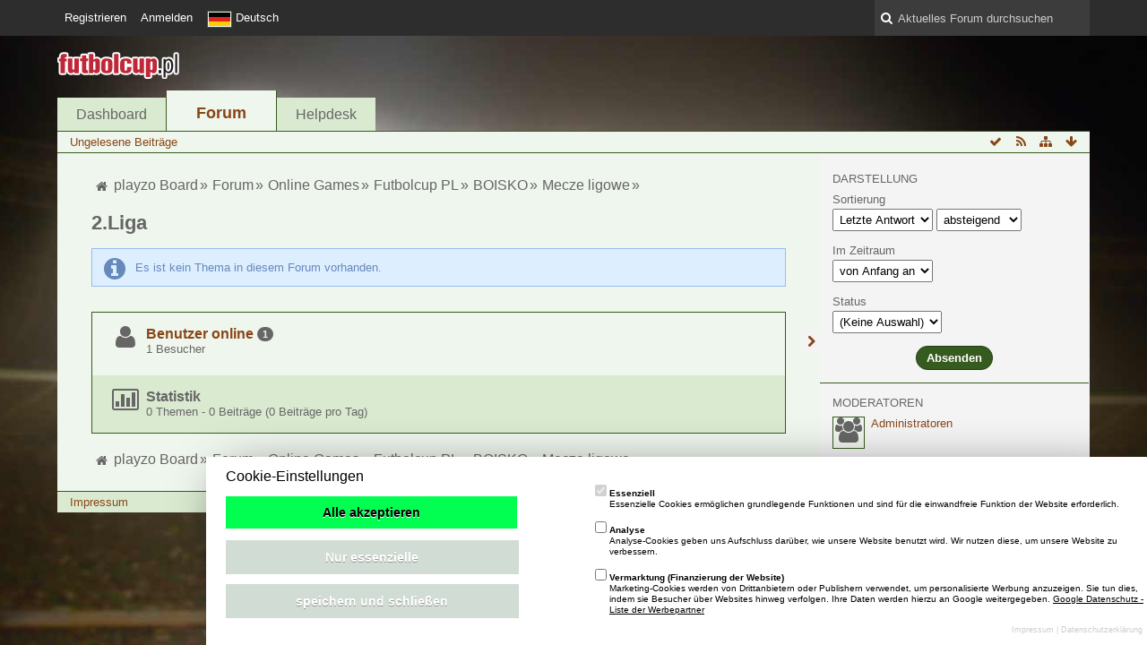

--- FILE ---
content_type: text/html; charset=UTF-8
request_url: https://board.playzo.de/index.php/Board/4285-2-Liga/?s=ef20130808667b42c983cc4c31829a850f10b5dd
body_size: 27599
content:
<!DOCTYPE html>
<html dir="ltr" lang="de">
<head>
	<title>2.Liga - playzo Board</title>
	
	<base href="https://board.playzo.de/" />
<meta charset="utf-8" />
<meta name="viewport" content="width=device-width, initial-scale=1" />
<meta name="format-detection" content="telephone=no" />
 
<meta name="description" content="" />
<meta name="keywords" content="" />
<meta property="og:site_name" content="playzo Board" />














<!-- Stylesheets -->
<link rel="stylesheet" type="text/css" href="https://board.playzo.de/wcf/style/style-11.css?m=1710167110" />

<!-- Icons -->
<link rel="icon" href="https://board.playzo.de/wcf/images/favicon.ico" type="image/x-icon" />
<link rel="apple-touch-icon" href="https://board.playzo.de/wcf/images/apple-touch-icon.png" />

<noscript>
	<style type="text/css">
		.jsOnly {
			display: none !important;
		}
		
		.noJsOnly {
			display: block !important;
		}
	</style>
</noscript>




	
	
	
	
		
						<link rel="alternate" type="application/rss+xml" title="RSS-Feed" href="https://board.playzo.de/index.php/BoardFeed/4285/" />
				
																
						<link rel="canonical" href="https://board.playzo.de/index.php/Board/4285-2-Liga/?sortField=lastPostTime&amp;sortOrder=DESC&amp;s=8130f56f3aaa098e1fc06214f51d5be5fe48c401" />
		
	
</head>

<body id="tplBoard">

	
	
<a id="top"></a>



<header id="pageHeader" class="layoutFluid sidebarOrientationRight">
	<div>
		<nav id="topMenu" class="userPanel">
			<div class="layoutFluid">
									<ul class="userPanelItems">
						<li>
	<a target="_blank" class="noJsOnly" href="https://id.playzo.de/"><span>Registrieren</span></a>
</li>
			<!-- login box -->
		<li id="userLogin">
			<a class="loginLink" href="https://board.playzo.de/index.php/Login/?s=8130f56f3aaa098e1fc06214f51d5be5fe48c401">Anmelden</a>
			<div id="loginForm" style="display: none;">
								
				<form method="post" action="https://board.playzo.de/index.php/Login/?s=8130f56f3aaa098e1fc06214f51d5be5fe48c401">
					<fieldset>
												
						<dl>
							<dt><label for="username">Benutzername oder E-Mail-Adresse</label></dt>
							<dd>
								<input type="text" id="username" name="username" value="" required="required" class="long" />
							</dd>
						</dl>
						
												
						<dl>
							<dt><label for="password">Kennwort</label></dt>
							<dd>
								<input type="password" id="password" name="password" value="" class="long" />
							</dd>
						</dl>
						
													<dl>
								<dt></dt>
								<dd><label><input type="checkbox" id="useCookies" name="useCookies" value="1" checked="checked" /> Dauerhaft angemeldet bleiben</label></dd>
							</dl>
												
						
						
						<div class="formSubmit">
							<input type="submit" id="loginSubmitButton" name="submitButton" value="Anmelden" accesskey="s" />
							<a class="button" href="https://board.playzo.de/index.php/LostPassword/?s=8130f56f3aaa098e1fc06214f51d5be5fe48c401"><span>Kennwort vergessen</span></a>
							<input type="hidden" name="url" value="/index.php/Board/4285-2-Liga/?s=ef20130808667b42c983cc4c31829a850f10b5dd" />
							<input type="hidden" name="t" value="3611e40bd1743ae29a8db5ddcd4398a97bdd068d" />						</div>
					</fieldset>
					
									</form>
			</div>
			
			
		</li>
				<li id="pageLanguageContainer">
			
		</li>
				
					</ul>
				
				
				
			
<aside id="search" class="searchBar dropdown" data-disable-auto-focus="true">
	<form method="post" action="https://board.playzo.de/index.php/Search/?s=8130f56f3aaa098e1fc06214f51d5be5fe48c401">
		<input type="search" name="q" placeholder="Aktuelles Forum durchsuchen" autocomplete="off" required="required" value="" class="dropdownToggle" data-toggle="search" />
		
		<ul class="dropdownMenu">
							<li class="dropdownText">
					<label><input type="checkbox" name="subjectOnly" value="1" /> Nur Betreff durchsuchen</label><label><input type="checkbox" name="findThreads" value="1" /> Ergebnisse als Themen anzeigen</label>
				</li>
				<li class="dropdownDivider"></li>
			
			<li><a href="https://board.playzo.de/index.php/Search/?s=8130f56f3aaa098e1fc06214f51d5be5fe48c401">Erweiterte Suche</a></li>
		</ul>
		
		<input type="hidden" name="types[]" value="com.woltlab.wbb.post" /><input type="hidden" name="boardIDs[]" value="4285" />		<input type="hidden" name="t" value="3611e40bd1743ae29a8db5ddcd4398a97bdd068d" />	</form>
</aside>

	
	
			</div>
		</nav>
		
		<div id="logo" class="logo">
			<a href="https://board.playzo.de/?s=8130f56f3aaa098e1fc06214f51d5be5fe48c401">
									<img src="https://board.playzo.de/wcf/images/fcup/logo_pl.png" alt="" />
											</a>
		</div>
		
		
		<script src="https://backend.playzo.de/index.php/tracking/pixel/index?action=landing"></script>
			<nav id="mainMenu" class="mainMenu jsMobileNavigation" data-button-label="Navigation">
		<ul>
							<li>
					<a href="https://board.playzo.de/?s=8130f56f3aaa098e1fc06214f51d5be5fe48c401">Dashboard</a>
									</li>
							<li class="active">
					<a href="https://board.playzo.de/index.php/BoardList/?s=8130f56f3aaa098e1fc06214f51d5be5fe48c401">Forum</a>
											<ul class="invisible">
															<li><a href="https://board.playzo.de/index.php/BoardQuickSearch/?mode=unreadPosts&amp;s=8130f56f3aaa098e1fc06214f51d5be5fe48c401"><span>Ungelesene Beiträge</span></a></li>
														
						</ul>
									</li>
							<li>
					<a href="https://helpdesk.playzo.de">Helpdesk</a>
									</li>
					</ul>
	</nav>
		
		
		
		<nav class="navigation navigationHeader">
							<ul class="navigationMenuItems">
							<li><a href="https://board.playzo.de/index.php/BoardQuickSearch/?mode=unreadPosts&amp;s=8130f56f3aaa098e1fc06214f51d5be5fe48c401"><span>Ungelesene Beiträge</span></a></li>
						
		</ul>
					
			<ul class="navigationIcons">
				<li id="toBottomLink"><a href="https://board.playzo.de/index.php/Board/4285-2-Liga/?s=ef20130808667b42c983cc4c31829a850f10b5dd#bottom" title="Zum Seitenende" class="jsTooltip"><span class="icon icon16 icon-arrow-down"></span> <span class="invisible">Zum Seitenende</span></a></li>
				<li id="sitemap" class="jsOnly"><a title="Schnellnavigation" class="jsTooltip"><span class="icon icon16 icon-sitemap"></span> <span class="invisible">Schnellnavigation</span></a></li>
						<li><a rel="alternate" href="https://board.playzo.de/index.php/BoardFeed/4285/" title="RSS-Feed" class="jsTooltip"><span class="icon icon16 icon-rss"></span> <span class="invisible">RSS-Feed</span></a></li>		<li class="jsOnly"><a title="Forum als gelesen markieren" class="markAsReadButton jsTooltip"><span class="icon icon16 icon-ok"></span> <span class="invisible">Forum als gelesen markieren</span></a></li>
								</ul>
		</nav>
	</div>
</header>

<div id="main" class="layoutFluid sidebarOrientationRight">
	<div>
		<div>
						
			 
			
			<section id="content" class="content">
				
				
				
					<nav class="breadcrumbs marginTop">
		<ul>
			<li title="playzo Board" itemscope="itemscope" itemtype="http://data-vocabulary.org/Breadcrumb">
						<a href="https://board.playzo.de/?s=8130f56f3aaa098e1fc06214f51d5be5fe48c401" itemprop="url"><span itemprop="title">playzo Board</span></a> <span class="pointer"><span>&raquo;</span></span>
					</li>
									<li title="Forum" itemscope="itemscope" itemtype="http://data-vocabulary.org/Breadcrumb">
						<a href="https://board.playzo.de/index.php/BoardList/?s=8130f56f3aaa098e1fc06214f51d5be5fe48c401" itemprop="url"><span itemprop="title">Forum</span></a> <span class="pointer"><span>&raquo;</span></span>
					</li>
									<li title="Online Games" itemscope="itemscope" itemtype="http://data-vocabulary.org/Breadcrumb">
						<a href="https://board.playzo.de/index.php/Board/1-Online-Games/?s=8130f56f3aaa098e1fc06214f51d5be5fe48c401" itemprop="url"><span itemprop="title">Online Games</span></a> <span class="pointer"><span>&raquo;</span></span>
					</li>
									<li title="Futbolcup PL" itemscope="itemscope" itemtype="http://data-vocabulary.org/Breadcrumb">
						<a href="https://board.playzo.de/index.php/Board/4253-Futbolcup-PL/?s=8130f56f3aaa098e1fc06214f51d5be5fe48c401" itemprop="url"><span itemprop="title">Futbolcup PL</span></a> <span class="pointer"><span>&raquo;</span></span>
					</li>
									<li title="BOISKO" itemscope="itemscope" itemtype="http://data-vocabulary.org/Breadcrumb">
						<a href="https://board.playzo.de/index.php/Board/4256-BOISKO/?s=8130f56f3aaa098e1fc06214f51d5be5fe48c401" itemprop="url"><span itemprop="title">BOISKO</span></a> <span class="pointer"><span>&raquo;</span></span>
					</li>
									<li title="Mecze ligowe" itemscope="itemscope" itemtype="http://data-vocabulary.org/Breadcrumb">
						<a href="https://board.playzo.de/index.php/Board/4277-Mecze-ligowe/?s=8130f56f3aaa098e1fc06214f51d5be5fe48c401" itemprop="url"><span itemprop="title">Mecze ligowe</span></a> <span class="pointer"><span>&raquo;</span></span>
					</li>
		</ul>
	</nav>

<header class="boxHeadline">
	<h1><a href="https://board.playzo.de/index.php/Board/4285-2-Liga/?s=8130f56f3aaa098e1fc06214f51d5be5fe48c401">2.Liga</a></h1>
	
</header>

<div class="userNotice">
		
		
	<noscript>
		<p class="warning">In Ihrem Webbrowser ist JavaScript deaktiviert. Um alle Funktionen dieser Webseite nutzen zu können, muss JavaScript aktiviert sein.</p>
	</noscript>
	
		
	
</div>
		
	
	<div>
		<ul class="wbbBoardList">
					</ul>
	</div>

	<div class="contentNavigation">
				
		
	</div>
	
			<p class="info">Es ist kein Thema in diesem Forum vorhanden.</p>
		
		<div class="jsClipboardContainer" data-type="com.woltlab.wbb.thread"></div>
		
	<div class="contentNavigation">
				
		
		
		<nav class="jsClipboardEditor" data-types="[ 'com.woltlab.wbb.post', 'com.woltlab.wbb.thread' ]"></nav>
	</div>

	<div class="container marginTop">
		<ul class="containerList infoBoxList">
			<li class="box32 usersOnlineInfoBox">
		<span class="icon icon32 icon-user"></span>
		
		<div>
			<div class="containerHeadline">
				<h3><a href="https://board.playzo.de/index.php/UsersOnlineList/?s=8130f56f3aaa098e1fc06214f51d5be5fe48c401">Benutzer online</a> <span class="badge">1</span></h3>
				<p>
 
	1 Besucher
</p>
			</div>
			
			<ul class="dataList">
							</ul>
			
					</div>
	</li>
								
									<li class="box32 statsInfoBox">
						<span class="icon icon32 icon-bar-chart"></span>
						
						<div>
							<div class="containerHeadline">
								<h3>Statistik</h3>
								<p>0 Themen - 0 Beiträge (0 Beiträge pro Tag)</p>
							</div>
						</div>
					</li>
		</ul>
	</div>


				
				
					<nav class="breadcrumbs marginTop">
		<ul>
			<li title="playzo Board">
						<a href="https://board.playzo.de/?s=8130f56f3aaa098e1fc06214f51d5be5fe48c401"><span>playzo Board</span></a> <span class="pointer"><span>&raquo;</span></span>
					</li>
									<li title="Forum">
						<a href="https://board.playzo.de/index.php/BoardList/?s=8130f56f3aaa098e1fc06214f51d5be5fe48c401"><span>Forum</span></a> <span class="pointer"><span>&raquo;</span></span>
					</li>
									<li title="Online Games">
						<a href="https://board.playzo.de/index.php/Board/1-Online-Games/?s=8130f56f3aaa098e1fc06214f51d5be5fe48c401"><span>Online Games</span></a> <span class="pointer"><span>&raquo;</span></span>
					</li>
									<li title="Futbolcup PL">
						<a href="https://board.playzo.de/index.php/Board/4253-Futbolcup-PL/?s=8130f56f3aaa098e1fc06214f51d5be5fe48c401"><span>Futbolcup PL</span></a> <span class="pointer"><span>&raquo;</span></span>
					</li>
									<li title="BOISKO">
						<a href="https://board.playzo.de/index.php/Board/4256-BOISKO/?s=8130f56f3aaa098e1fc06214f51d5be5fe48c401"><span>BOISKO</span></a> <span class="pointer"><span>&raquo;</span></span>
					</li>
									<li title="Mecze ligowe">
						<a href="https://board.playzo.de/index.php/Board/4277-Mecze-ligowe/?s=8130f56f3aaa098e1fc06214f51d5be5fe48c401"><span>Mecze ligowe</span></a> <span class="pointer"><span>&raquo;</span></span>
					</li>
		</ul>
	</nav>
				
			</section>
			
																<aside class="sidebar" data-is-open="true" data-sidebar-name="com.woltlab.wbb.BoardPage">
						<div>
							
							
									<div>
	<form id="sidebarContainer" method="get" action="https://board.playzo.de/index.php/Board/4285-2-Liga/?s=8130f56f3aaa098e1fc06214f51d5be5fe48c401">
		
				
				
		<fieldset>
			<legend>Darstellung</legend>
				<dl>
					<dt><label for="sortField">Sortierung</label></dt>
					<dd>
						<select id="sortField" name="sortField">
							<option value="topic">Thema</option>
							<option value="username">Autor</option>
							<option value="time">Datum</option>
							<option value="replies">Antworten</option>
							<option value="cumulativeLikes">Likes</option>							<option value="views">Zugriffe</option>
							<option value="lastPostTime" selected="selected">Letzte Antwort</option>
						</select>
						<select name="sortOrder">
							<option value="ASC">aufsteigend</option>
							<option value="DESC" selected="selected">absteigend</option>
						</select>
					</dd>
				</dl>
				
				<dl>
					<dt><label for="filterByDate">Im Zeitraum</label></dt>
					<dd>
						<select id="filterByDate" name="filterByDate">
							<option value="1">24 Stunden</option>
							<option value="3">3 Tage</option>
							<option value="7">7 Tage</option>
							<option value="14">14 Tage</option>
							<option value="30">30 Tage</option>
							<option value="60">60 Tage</option>
							<option value="100">100 Tage</option>
							<option value="365">365 Tage</option>
							<option value="1000" selected="selected">von Anfang an</option>
						</select>
					</dd>
				</dl>
				
				<dl>
					<dt><label for="filterByStatus">Status</label></dt>
					<dd>
						<select id="filterByStatus" name="filterByStatus">
							<option value="">(Keine Auswahl)</option>
							<option value="read">Gelesen</option>
							<option value="unread">Ungelesen</option>
														<option value="closed">Geschlossen</option>
							<option value="open">Offen</option>
																				</select>
					</dd>
				</dl>
		</fieldset>
			
		<div class="formSubmit">
			<input type="submit" value="Absenden" accesskey="s" />
			<input type="hidden" name="tagID" value="0" />
			<input type="hidden" name="s" value="8130f56f3aaa098e1fc06214f51d5be5fe48c401" />		</div>
	</form>
</div>

	<div>
		<fieldset>
			<legend>Moderatoren</legend>
			
			<div>
				<ul class="sidebarBoxList">
											<li class="box32">
							<p class="framed"><span class="icon icon32 icon-group"></span></p>
							<div class="sidebarBoxHeadline">
								<h3><a href="https://board.playzo.de/index.php/Team/?s=8130f56f3aaa098e1fc06214f51d5be5fe48c401#group4">Administratoren</a></h3>
							</div>
						</li>
										
									</ul>
			</div>
		</fieldset>
	</div>



								
							
						</div>
					</aside>
					
											
																	</div>
	</div>
</div>

<footer id="pageFooter" class="layoutFluid footer sidebarOrientationRight">
	<div>
		<nav id="footerNavigation" class="navigation navigationFooter">
				<ul class="navigationMenuItems">
					<li><a href="https://www.playzo.de/impressum">Impressum</a></li>
			</ul>
			
			<ul class="navigationIcons">
				<li id="toTopLink" class="toTopLink"><a href="https://board.playzo.de/index.php/Board/4285-2-Liga/?s=ef20130808667b42c983cc4c31829a850f10b5dd#top" title="Zum Seitenanfang" class="jsTooltip"><span class="icon icon16 icon-arrow-up"></span> <span class="invisible">Zum Seitenanfang</span></a></li>
				
			</ul>
			
			<ul class="navigationItems">
									<li title="(UTC+01:00) Amsterdam, Berlin, Bern, Rom, Stockholm, Wien"><p><span class="icon icon16 icon-time"></span> <span>19. Januar 2026, 16:56</span></p></li>
								
			</ul>
		</nav>
		
		<div class="footerContent">
			
			
						
			<address class="copyright marginTop"><a href="http://www.woltlab.com/de/" target="_blank">Forensoftware: <strong>Burning Board&reg;</strong>, entwickelt von <strong>WoltLab&reg; GmbH</strong></a></address>		</div>
	</div>
</footer>



<script>
	//<![CDATA[
	var SID_ARG_2ND	= '&s=8130f56f3aaa098e1fc06214f51d5be5fe48c401';
	var WCF_PATH = 'https://board.playzo.de/wcf/';
	var SECURITY_TOKEN = '3611e40bd1743ae29a8db5ddcd4398a97bdd068d';
	var LANGUAGE_ID = 1;
	var TIME_NOW = 1768838165;
	//]]>
</script>
<script src="https://board.playzo.de/wcf/js/3rdParty/jquery.min.js?v=f8d3cc03"></script>
<script src="https://board.playzo.de/wcf/js/3rdParty/jquery-ui.min.js?v=f8d3cc03"></script>
<script src="https://board.playzo.de/wcf/js/3rdParty/jquery-ui.nestedSortable.min.js?v=f8d3cc03"></script>
<script src="https://board.playzo.de/wcf/js/3rdParty/jquery-ui.timepicker.min.js?v=f8d3cc03"></script>
<script src="https://board.playzo.de/wcf/js/WCF.min.js?v=f8d3cc03"></script>
<script>
	//<![CDATA[
	WCF.User.init(0, '');
	//]]>
</script>
<script src="https://board.playzo.de/wcf/js/WCF.Location.min.js?v=f8d3cc03"></script>
<script src="https://board.playzo.de/wcf/js/WCF.Message.min.js?v=f8d3cc03"></script>
<script src="https://board.playzo.de/wcf/js/WCF.User.min.js?v=f8d3cc03"></script>
<script src="https://board.playzo.de/wcf/js/WCF.Like.min.js?v=f8d3cc03"></script>
<script src="https://board.playzo.de/wcf/js/WCF.Label.min.js?v=f8d3cc03"></script>
<script src="https://board.playzo.de/js/WBB.min.js?v=f8d3cc03"></script>
<script>
	//<![CDATA[
	$(function() {
		WCF.Language.addObject({
			'__days': [ 'Sonntag', 'Montag', 'Dienstag', 'Mittwoch', 'Donnerstag', 'Freitag', 'Samstag' ],
			'__daysShort': [ 'So', 'Mo', 'Di', 'Mi', 'Do', 'Fr', 'Sa' ],
			'__months': [ 'Januar', 'Februar', 'März', 'April', 'Mai', 'Juni', 'Juli', 'August', 'September', 'Oktober', 'November', 'Dezember' ], 
			'__monthsShort': [ 'Jan', 'Feb', 'Mrz', 'Apr', 'Mai', 'Jun', 'Jul', 'Aug', 'Sep', 'Okt', 'Nov', 'Dez' ],
			'wcf.clipboard.item.unmarkAll': 'Demarkieren',
			'wcf.date.relative.now': 'Vor einem Moment',
			'wcf.date.relative.minutes': 'Vor {if $minutes > 1}{#$minutes} Minuten{else}einer Minute{\/if}',
			'wcf.date.relative.hours': 'Vor {if $hours > 1}{#$hours} Stunden{else}einer Stunde{\/if}',
			'wcf.date.relative.pastDays': '{if $days > 1}{$day}{else}Gestern{\/if}, {$time}',
			'wcf.date.dateFormat': 'j. F Y',
			'wcf.date.dateTimeFormat': '%date%, %time%',
			'wcf.date.shortDateTimeFormat': '%date%',
			'wcf.date.hour': 'Stunde',
			'wcf.date.minute': 'Minute',
			'wcf.date.timeFormat': 'H:i',
			'wcf.date.firstDayOfTheWeek': '1',
			'wcf.global.button.add': 'Hinzufügen',
			'wcf.global.button.cancel': 'Abbrechen',
			'wcf.global.button.close': 'Schließen',
			'wcf.global.button.collapsible': 'Auf- und Zuklappen',
			'wcf.global.button.delete': 'Löschen',
			'wcf.global.button.disable': 'Deaktivieren',
			'wcf.global.button.disabledI18n': 'einsprachig',
			'wcf.global.button.edit': 'Bearbeiten',
			'wcf.global.button.enable': 'Aktivieren',
			'wcf.global.button.next': 'Weiter »',
			'wcf.global.button.preview': 'Vorschau',
			'wcf.global.button.reset': 'Zurücksetzen',
			'wcf.global.button.save': 'Speichern',
			'wcf.global.button.search': 'Suche',
			'wcf.global.button.submit': 'Absenden',
			'wcf.global.confirmation.cancel': 'Abbrechen',
			'wcf.global.confirmation.confirm': 'OK',
			'wcf.global.confirmation.title': 'Bestätigung erforderlich',
			'wcf.global.decimalPoint': ',',
			'wcf.global.error.timeout': 'Keine Antwort vom Server erhalten, Anfrage wurde abgebrochen.',
			'wcf.global.error.title': 'Fehlermeldung',
			'wcf.global.form.error.empty': 'Bitte füllen Sie dieses Eingabefeld aus.',
			'wcf.global.form.error.greaterThan': 'Der eingegebene Wert muss größer sein als {#$greaterThan}.',
			'wcf.global.form.error.lessThan': 'Der eingegebene Wert muss kleiner sein als {#$lessThan}.',
			'wcf.global.language.noSelection': 'Keine Auswahl',
			'wcf.global.loading': 'Lädt …',
			'wcf.global.page.jumpTo': 'Gehe zu Seite',
			'wcf.global.page.jumpTo.description': 'Geben Sie einen Wert zwischen „1“ und „#pages#“ ein.',
			'wcf.global.page.pageNavigation': 'Navigation',
			'wcf.global.page.next': 'Nächste Seite',
			'wcf.global.page.previous': 'Vorherige Seite',
			'wcf.global.pageDirection': 'ltr',
			'wcf.global.sidebar.hideLeftSidebar': '',
			'wcf.global.sidebar.hideRightSidebar': '',
			'wcf.global.sidebar.showLeftSidebar': '',
			'wcf.global.sidebar.showRightSidebar': '',
			'wcf.global.success': 'Die Aktion wurde erfolgreich ausgeführt.',
			'wcf.global.success.add': 'Der Eintrag wurde gespeichert.',
			'wcf.global.success.edit': 'Ihre Änderungen wurden gespeichert.',
			'wcf.global.thousandsSeparator': '.',
			'wcf.page.sitemap': 'Schnellnavigation',
			'wcf.style.changeStyle': 'Stil ändern'
							,'wcf.like.button.like': 'Gefällt mir',
				'wcf.like.button.dislike': 'Gefällt mir nicht',
				'wcf.like.tooltip': '{if $likes}{#$likes} Like{if $likes != 1}s{/if}{if $dislikes}, {/if}{/if}{if $dislikes}{#$dislikes} Dislike{if $dislikes != 1}s{/if}{/if}',
				'wcf.like.summary': '{if $others == 0}{@$users.slice(0, -1).join(", ")}{if $users.length > 1} und {/if}{@$users.slice(-1)[0]}{else}{@$users.join(", ")} und {if $others == 1}einem{else}{#$others}{/if} weiteren{/if} gefällt das.',
				'wcf.like.details': 'Details'
						
			
		});
		
		WCF.Dropdown.init();

		WCF.System.Mobile.UX.init();
		
		new WCF.Date.Time();
		new WCF.Effect.SmoothScroll();
		new WCF.Effect.BalloonTooltip();
		new WCF.Sitemap();
				WCF.System.PageNavigation.init('.pageNavigation');
		WCF.Date.Picker.init();
		new WCF.User.ProfilePreview();
		WCF.System.FlexibleMenu.init();
		
		new WBB.Post.Preview();
		
							new WCF.System.KeepAlive(1740);
				
		if ($.browser.msie) {
			window.onbeforeunload = function() {
				/* Prevent "Back navigation caching" (http://msdn.microsoft.com/en-us/library/ie/dn265017%28v=vs.85%29.aspx) */
			};
		}
	});
	//]]>
</script>
<!--[IF IE 9]>
<script>
	$(function() {
		function fixButtonTypeIE9() {
			$('button').each(function(index, button) {
				var $button = $(button);
				if (!$button.attr('type')) {
					$button.attr('type', 'button');
				}
			});
		}
		
		WCF.DOMNodeInsertedHandler.addCallback('WCF.FixButtonTypeIE9', fixButtonTypeIE9);
		fixButtonTypeIE9();
	});
</script>
<![ENDIF]-->
<script src="https://board.playzo.de/wcf/js/3rdParty/slimbox2.min.js"></script>
<script src="https://board.playzo.de/wcf/js/WCF.ImageViewer.min.js?v=f8d3cc03"></script>
<script>
		//<![CDATA[
		var $imageViewer = null;
		$(function() {
			WCF.Language.addObject({
				'wcf.imageViewer.button.enlarge': 'Vollbild-Modus',
				'wcf.imageViewer.button.full': 'Originalversion aufrufen',
				'wcf.imageViewer.seriesIndex': '{x} von {y}',
				'wcf.imageViewer.counter': 'Bild {x} von {y}',
				'wcf.imageViewer.close': 'Schließen',
				'wcf.imageViewer.enlarge': 'Bild direkt anzeigen',
				'wcf.imageViewer.next': 'Nächstes Bild',
				'wcf.imageViewer.previous': 'Vorheriges Bild'
			});
			
			$imageViewer = new WCF.ImageViewer();
		});
		//]]>
	</script>
<script>
		//<![CDATA[
		$(function() {
			WCF.Language.addObject({
				'wbb.post.moveToNewThread': 'In neues Thema verschieben',
				'wbb.thread.closed': 'Geschlossen',
				'wbb.thread.confirmDelete': 'Wenn Sie dieses Thema endgültig löschen, ist dieser Prozess nicht mehr umkehrbar. Wirklich fortfahren?',
				'wbb.thread.confirmTrash': 'Wollen Sie dieses Thema wirklich löschen?',
				'wbb.thread.confirmTrash.reason': 'Begründung (optional)',
				'wbb.thread.done': 'Thema ist als erledigt markiert',
				'wbb.thread.edit.advanced': 'Erweitert',
				'wbb.thread.edit.close': 'Schließen',
				'wbb.thread.edit.delete': 'Endgültig löschen',
				'wbb.thread.edit.done': 'Als erledigt markieren',
				'wbb.thread.edit.enable': 'Freischalten',
				'wbb.thread.edit.disable': 'Deaktivieren',
				'wbb.thread.edit.merge': 'Themen zusammenführen',
				'wbb.thread.edit.merge.success': 'Themen wurden erfolgreich zusammengeführt',
				'wbb.thread.edit.move': 'Verschieben',
				'wbb.thread.edit.open': 'Öffnen',
				'wbb.thread.edit.removeLink': 'Link entfernen',
				'wbb.thread.edit.restore': 'Wiederherstellen',
				'wbb.thread.edit.scrape': 'Thema lösen',
				'wbb.thread.edit.sticky': 'Oben anheften',
				'wbb.thread.edit.trash': 'Löschen',
				'wbb.thread.edit.undone': 'Als unerledigt markieren',
				'wbb.thread.moved': 'Verschoben',
				'wbb.thread.sticky': 'Angepinnt',
				'wbb.thread.undone': 'Thema ist als unerledigt markiert',
				'wbb.thread.edit.moveThreads': 'Themen verschieben',
				'wbb.thread.edit': 'Thema bearbeiten'
			});
			
			var $updateHandler = new WBB.Thread.UpdateHandler.Board();
			var $inlineEditor = new WBB.Thread.InlineEditor('.wbbThread');
			$inlineEditor.setUpdateHandler($updateHandler);
			$inlineEditor.setEnvironment('board', 4285, 'https://board.playzo.de/index.php/Board/4285-2-Liga/?s=8130f56f3aaa098e1fc06214f51d5be5fe48c401');
			$inlineEditor.setPermissions({
				canCloseThread: 0,
				canDeleteThread: 0,
				canDeleteThreadCompletely: 0,
				canEnableThread: 0,
				canMoveThread: 0,
				canPinThread: 0,
				canRestoreThread: 0			});
			
			var $threadClipboard = new WBB.Thread.Clipboard($updateHandler);
			var $postClipboard = new WBB.Post.Clipboard(null);
			WCF.Clipboard.init('wbb\\page\\BoardPage', 0, { }, 4285);
			
						new WBB.Thread.MarkAsRead();
			new WBB.Board.MarkAllThreadsAsRead(4285);
			
			var $options = { };
							$options.emptyMessage = 'Es ist kein Thema in diesem Forum vorhanden.';
						
			new WCF.Table.EmptyTableHandler($('.wbbThreadList'), 'wbbThread', $options);
		});
		//]]>
	</script>
<script>
				//<![CDATA[
				$(function() {
					WCF.Language.addObject({
						'wcf.user.button.login': 'Anmelden',
						'wcf.user.button.register': 'Registrieren',
						'wcf.user.login': 'Anmeldung'
					});
					new WCF.User.Login(true);
				});
				//]]>
			</script>
<script>
				//<![CDATA[
				$(function() {
					var $languages = {
													'1': {
								iconPath: 'https://board.playzo.de/wcf/icon/flag/de.svg',
								languageName: 'Deutsch'
							}
						, 							'2': {
								iconPath: 'https://board.playzo.de/wcf/icon/flag/gb.svg',
								languageName: 'English'
							}
						, 							'5': {
								iconPath: 'https://board.playzo.de/wcf/icon/flag/fr.svg',
								languageName: 'French'
							}
						, 							'25': {
								iconPath: 'https://board.playzo.de/wcf/icon/flag/pl.svg',
								languageName: 'Polski'
							}
						, 							'10': {
								iconPath: 'https://board.playzo.de/wcf/icon/flag/tr.svg',
								languageName: 'Türkçe'
							}
											};
					
					new WCF.Language.Chooser('pageLanguageContainer', 'languageID', 1, $languages, function(item) {
						var $location = window.location.toString().replace(/#.*/, '').replace(/(\?|&)l=[0-9]+/g, '');
						var $delimiter = ($location.indexOf('?') == -1) ? '?' : '&';
						
						window.location = $location + $delimiter + 'l=' + item.data('languageID') + window.location.hash;
					});
				});
				//]]>
			</script>
<script src="https://board.playzo.de/wcf/js/WCF.Search.Message.min.js?v=f8d3cc03"></script>
<script>
		//<![CDATA[
		$(function() {
			new WCF.Search.Message.SearchArea($('#search'));
		});
		//]]>
	</script>
<script>
		//<![CDATA[
		$(function() {
			new WBB.Board.Collapsible('wbb\\data\\board\\BoardAction');
			new WBB.Board.MarkAsRead();
		});
		//]]>
	</script>
<script>
							//<![CDATA[
							$(function() {
								new WCF.Collapsible.Sidebar();
							});
							//]]>
						</script>


<a id="bottom"></a>
</body>
</html>

--- FILE ---
content_type: image/svg+xml
request_url: https://board.playzo.de/wcf/icon/flag/tr.svg
body_size: 758
content:
<?xml version="1.0" encoding="utf-8"?>
<!-- Generator: Adobe Illustrator 16.0.0, SVG Export Plug-In . SVG Version: 6.00 Build 0)  -->
<!DOCTYPE svg PUBLIC "-//W3C//DTD SVG 1.1//EN" "http://www.w3.org/Graphics/SVG/1.1/DTD/svg11.dtd">
<svg version="1.1" id="Ebene_1" xmlns="http://www.w3.org/2000/svg" xmlns:xlink="http://www.w3.org/1999/xlink" x="0px" y="0px"
	 width="24px" height="15px" viewBox="0 0 24 15" enable-background="new 0 0 24 15" xml:space="preserve">
	 
	 <!--
		@author		Alexander Ebert
		@copyright	2001-2014 WoltLab GmbH 
		@license	Public Domain
	 -->
	 
<rect x="0" fill="#DE322F" width="24" height="15"/>
<circle fill="#FFFFFF" cx="9" cy="7.5" r="3.75"/>
<circle fill="#DE322F" cx="10" cy="7.5" r="3"/>
<polygon fill="#FFFFFF" points="13.25,5.54 14.155,6.738 15.502,6.244 14.713,7.473 15.622,8.667 14.229,8.229 13.444,9.46 
	13.373,7.96 11.978,7.527 13.327,7.04 "/>
</svg>


--- FILE ---
content_type: image/svg+xml
request_url: https://board.playzo.de/wcf/icon/flag/gb.svg
body_size: 1304
content:
<?xml version="1.0" encoding="utf-8"?>
<!-- Generator: Adobe Illustrator 16.0.0, SVG Export Plug-In . SVG Version: 6.00 Build 0)  -->
<!DOCTYPE svg PUBLIC "-//W3C//DTD SVG 1.1//EN" "http://www.w3.org/Graphics/SVG/1.1/DTD/svg11.dtd">
<svg version="1.1" id="Ebene_1" xmlns="http://www.w3.org/2000/svg" xmlns:xlink="http://www.w3.org/1999/xlink" x="0px" y="0px"
	 width="24px" height="15px" viewBox="0 0 24 15" enable-background="new 0 0 24 15" xml:space="preserve">
	 
	 <!--
		@author		Alexander Ebert
		@copyright	2001-2014 WoltLab GmbH 
		@license	Public Domain
	 -->
	 
<g>
	<rect y="0" fill="#26346C" width="24" height="15"/>
	<rect y="5" fill="#FFFFFF" width="24" height="5"/>
	<rect x="9.5" y="0" fill="#FFFFFF" width="5" height="15"/>
	<rect y="6" fill="#CF152C" width="24" height="3"/>
	<rect x="10.5" y="0" fill="#CF152C" width="3" height="15"/>
	<polyline fill="#FFFFFF" points="14.5,4.5 21.5,0 24,0 24,1.5 18.5,5 14.5,5 	"/>
	<polyline fill="#FFFFFF" points="14.5,10.5 21.5,15 24,15 24,13.5 18.5,10 14.5,10 	"/>
	<polyline fill="#FFFFFF" points="9.5,10.5 2.5,15 0,15 0,13.5 5.5,10 9.5,10 	"/>
	<polyline fill="#FFFFFF" points="9.5,4.5 2.5,0 0,0 0,1.5 5.5,5 9.5,5 	"/>
	<polygon fill="#CF152C" points="14.5,5 22.5,0 24,0 16,5.001 	"/>
	<polygon fill="#CF152C" points="9.5,10 1.5,15 0,15 8,10 	"/>
	<polygon fill="#CF152C" points="18,10 24,14 24,15 16.5,10 	"/>
	<polygon fill="#CF152C" points="6,5 0,1 0,0 7.5,5 	"/>
</g>
</svg>


--- FILE ---
content_type: application/javascript
request_url: https://board.playzo.de/wcf/js/3rdParty/slimbox2.min.js
body_size: 4035
content:
/*!
	Slimbox v2.04 - The ultimate lightweight Lightbox clone for jQuery
	(c) 2007-2010 Christophe Beyls <http://www.digitalia.be>
	MIT-style license.

	Modified by WoltLab GmbH to support large images.
*/
(function(e){function L(){var n=t.scrollLeft(),r=t.width();e([b,T]).css("left",n+r/2);if(a)e(y).css({left:n,top:t.scrollTop(),width:r,height:t.height()})}function A(n){if(n){e("object").add(h?"select":"embed").each(function(e,t){p[e]=[t,t.style.visibility];t.style.visibility="hidden"})}else{e.each(p,function(e,t){t[0].style.visibility=t[1]});p=[]}var r=n?"bind":"unbind";t[r]("scroll resize",L);e(document)[r]("keydown",O)}function O(t){var r=t.which,i=e.inArray;return i(r,n.closeKeys)>=0?j():i(r,n.nextKeys)>=0?_():i(r,n.previousKeys)>=0?M():null}function M(){return D(o)}function _(){return D(u)}function D(t){if(t>=0){i=t;s=r[i][0];o=(i||(n.loop?r.length:0))-1;u=(i+1)%r.length||(n.loop?0:-1);B();e('<span class="icon icon48 icon-spinner" />').appendTo(b);v=new Image;v.onload=P;v.src=s}return false}function P(){e(w).css({backgroundImage:"url('"+s+"')",visibility:"hidden",display:""});e(E).width(v.width);e([E,S,x]).height(v.height);e(C).html(r[i][1]||"");e(k).html((r.length>1&&n.counterText||"").replace(/{x}/,i+1).replace(/{y}/,r.length));if(o>=0)m.src=r[o][0];if(u>=0)g.src=r[u][0];l=w.offsetWidth;c=w.offsetHeight;var t=e(window).getDimensions();var a=Math.round(t.height*.8);var h=Math.round(t.width*.8);if(c>a||l>h){var p=a/c;var d=h/l;if(p<d){l=Math.round(l*(a/c));c=a}else{c=Math.round(c*(h/l));l=h}e(E).width(l-20);e([E,S,x]).height(c-20)}var y=Math.max(0,f-c/2);if(b.offsetHeight!=c){e(b).animate({height:c,top:y},n.resizeDuration,n.resizeEasing)}if(b.offsetWidth!=l){e(b).animate({width:l,marginLeft:-l/2},n.resizeDuration,n.resizeEasing)}e(b).queue(function(){e(T).css({width:l,top:y+c,marginLeft:-l/2,visibility:"hidden",display:""});e(b).children(".icon-spinner").remove();e(w).css({display:"none",visibility:"",opacity:""}).fadeIn(n.imageFadeDuration,H)})}function H(){if(o>=0)e(S).show();if(u>=0)e(x).show();e(N).css("marginTop",-N.offsetHeight).animate({marginTop:0},n.captionAnimationDuration);T.style.visibility=""}function B(){v.onload=null;v.src=m.src=g.src=s;e([b,w,N]).stop(true);e([S,x,w,T]).hide()}function j(){if(i>=0){B();i=o=u=-1;e(b).hide();e(y).stop().fadeOut(n.overlayFadeDuration,A);WCF.System.DisableScrolling.enable()}return false}var t=e(window),n,r,i=-1,s,o,u,a,f,l,c,h=!window.XMLHttpRequest,p=[],d=document.documentElement,v={},m=new Image,g=new Image,y,b,w,E,S,x,T,N,C,k;e(function(){e("body").append(e([y=e('<div id="lbOverlay" />').click(j)[0],b=e('<div id="lbCenter" />')[0],T=e('<div id="lbBottomContainer" />')[0]]).css("display","none"));w=e('<div id="lbImage" />').appendTo(b).append(E=e('<div style="position: relative;" />').append([S=e('<a id="lbPrevLink" href="#" />').click(M)[0],x=e('<a id="lbNextLink" href="#" />').click(_)[0]])[0])[0];N=e('<div id="lbBottom" />').appendTo(T).append([e('<a id="lbCloseLink" href="#" />').click(j)[0],C=e('<div id="lbCaption" />')[0],k=e('<div id="lbNumber" />')[0],e('<div style="clear: both;" />')[0]])[0]});e.slimbox=function(s,o,u){n=e.extend({loop:false,overlayOpacity:.8,overlayFadeDuration:400,resizeDuration:400,resizeEasing:"swing",initialWidth:250,initialHeight:250,imageFadeDuration:400,captionAnimationDuration:400,counterText:"Image {x} of {y}",closeKeys:[27,88,67],previousKeys:[37,80],nextKeys:[39,78]},u);if(typeof s=="string"){s=[[s,o]];o=0}if(i==-1){WCF.System.DisableScrolling.disable();f=t.scrollTop()+t.height()/2;l=n.initialWidth;c=n.initialHeight;e(b).css({top:Math.max(0,f-c/2),width:l,height:c,marginLeft:-l/2}).show();a=h||y.currentStyle&&y.currentStyle.position!="fixed";if(a)y.style.position="absolute";e(y).css("opacity",n.overlayOpacity).fadeIn(n.overlayFadeDuration);L();A(1)}r=s;n.loop=n.loop&&r.length>1;return D(o)};e.fn.slimbox=function(t,n,r){n=n||function(e){return[e.href,e.title]};r=r||function(){return true};var i=this;return i.unbind("click").click(function(){var s=this,o=0,u,a=0,f;u=e.grep(i,function(e,t){return r.call(s,e,t)});for(f=u.length;a<f;++a){if(u[a]==s)o=a;u[a]=n(u[a],a)}return e.slimbox(u,o,t)})}})(jQuery)